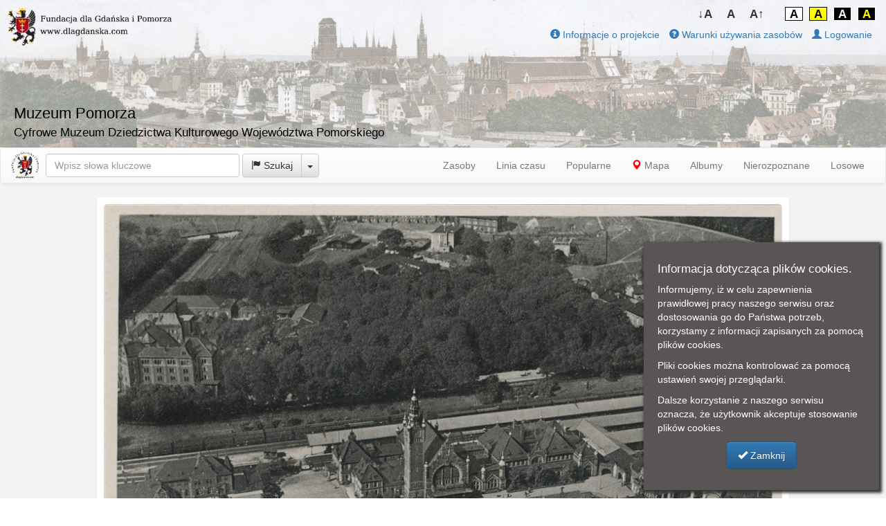

--- FILE ---
content_type: text/html; charset=utf-8
request_url: https://muzeumpomorza.pl/resource/3103_gdansk-dworzec-glowny-hauptbahnhof.html
body_size: 38109
content:


<!DOCTYPE html PUBLIC "-//W3C//DTD XHTML 1.0 Strict//EN" "http://www.w3.org/TR/xhtml1/DTD/xhtml1-strict.dtd">
<html xmlns="http://www.w3.org/1999/xhtml" xml:lang="pl">
<head><meta http-equiv="X-UA-Compatible" content="IE=Edge" /><meta name="google-site-verification" content="ptJY4CwpFu_6tb46cx1uM9wxGNnZh0BqjU5nN9oRuck" /><link href="../Styles/bootstrap.css" rel="stylesheet" /><link href="../Styles/bootstrap-theme.css" rel="stylesheet" /><link id="maintheme" href="../Styles/Site.css?v7" rel="stylesheet" /><link rel="icon" href="/favicon.ico" type="image/x-icon" /><meta name="viewport" content="width=device-width, initial-scale=1.0" /><meta name="robots" content="index,follow" /><meta name="generator" content="Muzeum Polski - http://mmcafe.pl/Products" />
    <script type="text/javascript" src="https://maps.googleapis.com/maps/api/js?key=AIzaSyBvvcW0aVtjYHe0F-nU5tHjn8uTKNyIeG8&libraries=places"></script>
            
    <script async src="https://www.googletagmanager.com/gtag/js?id=UA-114025931-1"></script>
    <script>
        window.dataLayer = window.dataLayer || [];
    function gtag() { dataLayer.push(arguments); }
    gtag('js', new Date());

        gtag('config', 'UA-153607688-1');
        gtag('config', 'G-370734211');
        
    </script>


<script type="text/javascript">
    var autocomplete = null;
    var autocompleteListener = null;
    var topmode = 1;
    var isleft = 0;

    var documentFontSize = localStorage.getItem("themeFontSize");
    if (documentFontSize == null) documentFontSize = 14;
    setTheme();

    function setTheme() {
        var theme = localStorage.getItem("themeCSS");
        if (theme != null) updateTheme(theme);
    }

    function updateFontSize() {
        try {
            var documentStyle = document.body.style;
            documentStyle.fontSize = documentFontSize + 'px';
        } catch { }
    }
    function updateTheme(theme) {
        try {
            document.getElementById('maintheme').href = "/Styles/" + theme+ ".css?v5";
        } catch { }
    }
    function topContrastControlsFontDecrease() {
        documentFontSize--;
        if (documentFontSize < 10) documentFontSize = 10;
        localStorage.setItem('themeFontSize', documentFontSize);
        updateFontSize();
    }
    function topContrastControlsFontNormal() {
        documentFontSize = 14;
        localStorage.setItem('themeFontSize', documentFontSize);
        updateFontSize();
    }
    function topContrastControlsFontIncrese() {
        documentFontSize++;
        if (documentFontSize > 26) documentFontSize = 26;
        localStorage.setItem('themeFontSize', documentFontSize);
        updateFontSize();
    }

    function topContrastControlsBackgroundNormal() {
        updateTheme("Site");
        localStorage.setItem('themeCSS', "Site");
    }
    function topContrastControlsBackgroundInverted() {
        updateTheme("Site_Inverted");
        localStorage.setItem('themeCSS', "Site_inverted");
    }
    function topContrastControlsBackgroundYellow() {
        updateTheme("Site_yellow");
        localStorage.setItem('themeCSS', "Site_yellow");
    }
    function topContrastControlsBackgroundYellowInverted() {
        updateTheme("Site_inverted_yellow");
        localStorage.setItem('themeCSS', "Site_inverted_yellow");
    }







    function hideSearch(keysfield) {
        var keyprev = document.getElementById("topsearchprev");
        keyprev.style.visibility = "collapse";
    }

    function searchsetmode() {
        if (topmode == 0) {
            if (autocomplete != null) return;
            autocomplete = new google.maps.places.Autocomplete((document.getElementById('topsearch')),{types:['geocode']});
            autocompleteListener = google.maps.event.addListener(autocomplete, 'place_changed', function() {topshowfound();});
        }
        else
        {
            if (autocomplete != null) {
                google.maps.event.removeListener(autocompleteListener);
                google.maps.event.clearInstanceListeners(autocomplete);
                $(".pac-container").remove();
                autocomplete = null;
            }
        }
    }
    function searchinitialize()  {
        setTimeout(function(){ topsearchmode(topmode); }, 100);  
    }
    function topshowfound() {
        var place = autocomplete.getPlace();
        location.href = "/Map/Map.aspx?la=" + place.geometry.location.lat() + "&lo=" + place.geometry.location.lng() +
            "&find=" + place.formatted_address + "&fmode=map";
    }

    function topsearchmode(mode) {
        var search = document.getElementById('topsearch');
        var icon = document.getElementById('topselicon');
        switch (mode)
        {
            case 0:
                search.placeholder = "Wpisz adres miejsca";
                icon.innerHTML = "<span class='glyphicon glyphicon-map-marker'></span>";
                break;
            case 1:
                search.placeholder = "Wpisz słowa kluczowe";
                icon.innerHTML = "<span class='glyphicon glyphicon-flag'></span>";
                break;
            case 2:
                search.placeholder = "Czego szukasz w sklepie?";
                icon.innerHTML = "<span class='glyphicon glyphicon-shopping-cart'></span>";
                break;
        }
        topmode = mode;
        searchsetmode();
    }
    function settopsearchmode(mode) {
        topsearchmode(mode);
        var search = document.getElementById('topsearch');
        search.value = "";
    }
    function topsearchaction() {
        var search = document.getElementById('topsearch');
        if (topmode == 0)
        {
            if(search.value.length == 0)    location.href = "?find=";
            return;
        }
        if(search.value.length > 0)
            location.href = "/Search/Search.aspx?find=" + urlencode(search.value) + "&fmode=" + (topmode == 1 ? "keys" : "shop");
    }
    function topkeypress(event) {
        if ((event != null ? event.keyCode : window.event.keyCode) == 13) {
            topsearchaction();
            return (false);
        }
        return (true);
    }
    function resizepage() {
        var width = document.documentElement.clientWidth;
                
        document.getElementById('topinfotxt').style.display = width < 750 ? "none" : "inline";
        
        document.getElementById('serviceinfo').style.display = width < 700 ? "none" : "inline";
        var res = document.getElementById('resterms');
        if (res != null)
            res.style.display = width < 500 ? "none" : "inline";
//        document.getElementById('topfundacjalogo').style.display = none < 750 ? "none" : "inline";
    }
    function start() {

        resizepage();

        if (localStorage.getItem("muzeumpomorza_cookies") == "1")
            return;

        //  show cookies info
        var clientWidth;
        var clientHeight;
        if (document.compatMode == "CSS1Compat") {
            clientWidth = document.documentElement.clientWidth;
            clientHeight = document.documentElement.clientHeight;
        }
        else {
            clientWidth = document.body.clientWidth;
            clientHeight = document.body.clientHeight;
        }
        var cooks = document.getElementById('cooks');
        
        cooks.style.left = (clientWidth - 350) + "px";
        cooks.style.top = (clientHeight - 350 - 20) + "px";
        cooks.style.display = 'block';
    }
    function closecookies() {
        var cooks = document.getElementById('cooks');
        cooks.style.display = 'none';
        localStorage.setItem("muzeumpomorza_cookies", "1");
    }
    window.addEventListener("load", start);
    window.addEventListener("resize", resizepage);
    google.maps.event.addDomListener(window, 'load', searchinitialize);
</script>


    

    <meta name="description" content="Widok z lotu ptaka na kompleks dworcowy. Za dworcem cmentarze, z prawej strony fragment zespołu szpitala Bożego Ciała oraz fortyfikacje Góry Gradowej." />
    <meta name="keywords" content="Muzeum Pomorza,dworzec, dworzec główny, stare miasto, 3 maja, bahnhof, lotnicze, " />
    <script src="/OpenMap/ol/ol.js"></script>
    <link rel="stylesheet" href="/OpenMap/ol/ol.css" type="text/css"/>
    <link  href="/imageviewer/viewer.css" rel="stylesheet">
    <script src="/imageviewer/viewer.js"></script>



    <script type="text/javascript">
        var map;
        var dragMarker = null;
        var startPos;
        

  

        function gomap() {
            var curmaplink = "/Map/Map.aspx?show=[[54.3525356555587],[18.639870209028],[54.3587879063631],[18.6501553957954]]";
            window.location.assign(curmaplink);
        }

        function initmap() {
            var lat = 54.3556617809609;
            var lon = 18.6450128024117;
            var zoom = 17;

            var map = new ol.Map({
                target: 'mmap-canvas',
                layers: [
                    new ol.layer.Tile({
                        source: new ol.source.OSM()
                    })
                ],
                view: new ol.View({
                    center: ol.proj.fromLonLat([lon, lat]),
                    zoom: zoom
                })
            });
            var layer = new ol.layer.Vector({
                source: new ol.source.Vector({
                    features: [
                        new ol.Feature({
                            geometry: new ol.geom.Point(ol.proj.fromLonLat([lon, lat]))
                        })
                    ]
                }),
                style: new ol.style.Style({
                    image: new ol.style.Icon({
                        anchor: [0.5, 0.5],
                        anchorXUnits: "fraction",
                        anchorYUnits: "fraction",
                        src: "/OpenMap/img/marker.png"
                    })
                })
            });
            map.addLayer(layer);
        }




    </script>

 

<meta property="og:type" content="website" />
<meta property="og:title" content='Gdańsk, Dworzec Główny, Hauptbahnhof' />
<meta property="og:description" content='Widok z lotu ptaka na kompleks dworcowy. Za dworcem cmentarze, z prawej strony fragment zespołu szpitala Bożego Ciała oraz fortyfikacje Góry Gradowej.' />
<meta property="og:image" content='https://muzeumpomorza.pl/images_preview/_3103_gdansk-dworzec-glowny-hauptbahnhof.jpg' />
<meta property="og:url" content="https://muzeumpomorza.pl/resource/3103_gdansk-dworzec-glowny-hauptbahnhof.html" />
<title>
	Gdańsk, Dworzec Główny, Hauptbahnhof
</title></head>

<body data-twttr-rendered="true" class="mbody"  >
    <form method="post" action="Resource.aspx" id="ctl01" enctype="multipart/form-data">
<div class="aspNetHidden">
<input type="hidden" name="__VIEWSTATE" id="__VIEWSTATE" value="pnMDJt5glAQCEpcsLaMkuH9jcuGEM9V3ABGs90qOarN2Ss29SDVFYtcjZNTULUdp6lEcK47i8M4/YB1NW+49PrC7pCaOWFURTmjUFHr28Ec=" />
</div>






<div class="header_pannel" >
       
    <a href="/Start.aspx"><img src="/Images/header-fundacja.jpg" class="topBaner" /></a>

    <div id="topinfotxt" class="topinfotxtblock">
        
        <span style="font-size:160%">Muzeum Pomorza</span><br />
        <span style="font-size:120%">Cyfrowe Muzeum Dziedzictwa Kulturowego Województwa Pomorskiego</span>
        
   </div>


            <div style="position: absolute;right:10px;top:10px;">
    <button type="button" class="top_contrast_controls" onclick="topContrastControlsFontDecrease()" style="font-size: 17px;">↓A</button>
    <button type="button" class="top_contrast_controls" onclick="topContrastControlsFontNormal()" style="font-size: 17px;">A</button>
    <button type="button" class="top_contrast_controls" onclick="topContrastControlsFontIncrese()" style="font-size: 17px;margin-right: 2rem;">A↑</button>

    <button type="button" class="top_contrast_controls" onclick="topContrastControlsBackgroundNormal()" style="font-size: 17px;border: 1px solid black;border-color: black;background-color: white;color:black">A</button>
    <button type="button" class="top_contrast_controls" onclick="topContrastControlsBackgroundYellow()" style="font-size: 17px;border: 1px solid black;border-color: black;color: black;background-color: yellow;">A</button>
    <button type="button" class="top_contrast_controls" onclick="topContrastControlsBackgroundInverted()" style="font-size: 17px;color: white;background-color: black;border: 1px solid white;">A</button>
    <button type="button" class="top_contrast_controls" onclick="topContrastControlsBackgroundYellowInverted()" style="font-size: 17px;color: yellow;background-color: black;border: 1px solid white;">A</button>
            </div>




<div style="position: absolute;right:10px;top:40px;">
<ul class="footer_links">
<li id="serviceinfo" style="display: none"><a href='/Fundacja/Info.aspx'><span class='glyphicon glyphicon-info-sign'></span>&nbsp;Informacje o projekcie</a></li>
<li id="resterms" style="display: none "><a href='/Fundacja/Terms.aspx'><span class='glyphicon glyphicon-question-sign'></span>&nbsp;Warunki używania zasobów</a></li>

    
<li><a href="/Account/Login.aspx"><span class='glyphicon glyphicon-user'></span>&nbsp;Logowanie</a></li>
    
<li id="carticon" style="display:none"><a href="javascript:showcart()"><b><span style='color:#eb9316' class='glyphicon glyphicon-shopping-cart'></span>&nbsp;Mój koszyk</b></a></li> 
</ul>
</div>
</div>


<nav style='margin-bottom:0px' class="navbar navbar-default" role="navigation">
  <div class="container-fluid">

    <div class="navbar-header" style='margin-right:-20px'>
      <button type="button" class="navbar-toggle collapsed" data-toggle="collapse" data-target="#bs-example-navbar-collapse-1">
        <span class="sr-only">Toggle navigation</span>
        <span class="icon-bar"></span>
        <span class="icon-bar"></span>
        <span class="icon-bar"></span>
      </button>

      <a class="navbar-brand" title='Fundacja dla Gdańska i Pomorza' target="_blank" href="https://dlagdanska.com/" ><img style='margin-top:-10px' class="imgbackground" src="/Images/fundacja.png" /></a>


    </div>
 
    <div class="collapse navbar-collapse" id="bs-example-navbar-collapse-1">


     <div class="navbar-form navbar-left" role="search">


        <div class="form-group" >
            <input onkeyup='getKywords("topsearch", "topsearchprev", true, 
               topmode == 1 ? 1 :
                2)' onkeypress="return(topkeypress(event));" type="text" value='' id='topsearch' class="form-control" placeholder="Wpisz słowa kluczowe" style="min-width:280px;"/>
            <div class='searchprev' id="topsearchprev"></div>
        </div>
<div class="btn-group">
  <button type="button" onclick='topsearchaction()' class="btn btn-default"><span id='topselicon'><span class="glyphicon glyphicon-flag"></span></span>&nbsp;Szukaj</button>
  <button type="button" class="btn btn-default dropdown-toggle" data-toggle="dropdown" aria-expanded="false">
    <span class="caret"></span>
    <span class="sr-only">Toggle Dropdown</span>
  </button>
  <ul class="dropdown-menu" role="menu">
    <li><a href="javascript:settopsearchmode(1)"><span class="glyphicon glyphicon-flag"></span>&nbsp;Szukaj eksponatu</a></li>
    <li><a href="javascript:settopsearchmode(0)"><span class="glyphicon glyphicon-map-marker"></span>&nbsp;Szukaj miejsca</a></li>

  </ul>
</div>
      </div>


      <ul class="nav navbar-nav navbar-right">
                       


                <li><a href="/Default.aspx">Zasoby</a></li> 
                <li><a href="/Timeline.aspx">Linia czasu</a></li> 
                <li><a href="/Popular.aspx">Popularne</a></li> 
                <li><a href="/Map/Map.aspx"><span style='color:red' class='glyphicon glyphicon-map-marker'></span>&nbsp;Mapa</a></li> 
                <li><a href="/Album/Show.aspx">Albumy</a></li> 
                <li><a href="/Unknown.aspx">Nierozpoznane</a></li> 
                <li><a href="/Start.aspx">Losowe</a></li> 
          
      </ul>

    </div>
  </div>
</nav>





<div class="content_wrapper" >
  <div class='content_inner'>
            




  <div class="content_wrapper" style="text-align:center;" >
  <div id='contentinner' class='content_inner'>
  
<div id="leftInfoCol" class="resource_photo_col" style='max-width:1000px;text-align:left;'>

             




     <div class='resource_image_box'>
     

         <div style="position: relative">

            <img id='imgviewer' class='resource_image' src='/images_preview/_3103_gdansk-dworzec-glowny-hauptbahnhof.jpg' alt="Gdańsk, Dworzec Główny, Hauptbahnhof" />

        

         </div>
     
     <div style='text-align:right;margin-right:10px;'>
        
            Obraz pochodzi z <b><span id='edat3103'>ok. 1930 r.</span></b>&nbsp;
         
         Dodano: 2019-10-27 17:44<br />

<div class="fb-share-button" data-href="https://muzeumpomorza.pl/resource/3103_gdansk-dworzec-glowny-hauptbahnhof.html" data-layout="button_count"></div>&nbsp;

        
            Wyświetlono: 
                     7515
         

         &nbsp;<span class='resource_stat'>
         
        <a href="javascript:showeditpopup('editpopup','/Resource/Resource.ashx?violation=3103')" title='Zgłoś nieodpowiednie treści'><span class="glyphicon glyphicon-ban-circle" style="color:#337ab7"></span></a>&nbsp;
        
        <a href='/resource/3104.html' title='Poprzedni zasób tego użytkownika'><span class="glyphicon glyphicon-circle-arrow-left" style="color:#337ab7"></span></a>&nbsp;
        
        <a href='/resource/3102.html' title='Kolejny zasób tego użytkownika'><span class="glyphicon glyphicon-circle-arrow-right" style="color:#337ab7"></span></a>
        

        </span>

     </div>
     <div class='resource_description'>
     <h4>
            

<span id='mtitle'>Gdańsk, Dworzec Główny, Hauptbahnhof</span></h4>
<div id='titleedit' style='text-align:right;display:none'>
    <textarea id="etitle" maxlength="150" style='width:100%' class="form-control" placeholder="Wpisz tytuł zasobu" rows="1"></textarea>
    <div style='text-align:right'><a style='margin-top:10px' href="javascript:editend('titleedit','mtitle');" class='btn btn-default btn-sm' role='button'>Zamknij</a>&nbsp;
    <a style='margin-top:10px' href="javascript:editsave('titleedit','mtitle','etitle','/Resource/Resource.ashx?savetitle=3103');" class='btn btn-default btn-sm' role='button'>Zapisz</a></div>
</div>
     
         
         
         
         <h5>
            
<span id='mdesc'>Widok z lotu ptaka na kompleks dworcowy. Za dworcem cmentarze, z prawej strony fragment zespołu szpitala Bożego Ciała oraz fortyfikacje Góry Gradowej.</span></h5>
<div id='descredit' style='text-align:right;display:none'>
    <textarea id="edescr" style='height:100px;width:100%' class="form-control" placeholder="Opisz swój obraz" rows="4"></textarea>
    <div style='text-align:right'><a style='margin-top:10px' href="javascript:editend('descredit','mdesc');" class='btn btn-default btn-sm' role='button'>Zamknij</a>&nbsp;
    <a style='margin-top:10px' href="javascript:editsave('descredit','mdesc','edescr','/Resource/Resource.ashx?savedescr=3103');" class='btn btn-default btn-sm' role='button'>Zapisz</a></div>
</div>



        
            



         <div style='text-align:left;margin-right:10px;'>

            
Indeks zasobu: <span id='mindex'><a href='/Search/Search.aspx?find="GSP00704"&fmode=keys'>GSP00704</a></span><br />
         
Wydawca: <span id='mpublisher'><a href='/Search/Search.aspx?find="Rowehl %26 Co., Munster"&fmode=keys'>Rowehl & Co., Munster</a></span><br />
         
Wymiary: <span>138 x 86 mm</span><br />
         
Materiał: <span><a href='/Search/Search.aspx?find="pocztówka"&fmode=keys'>pocztówka</a></span><br />
         
Technika: <span><a href='/Search/Search.aspx?find="fotografia czarno-biała"&fmode=keys'>fotografia czarno-biała</a></span><br />
         
Status prawny: <span><a href='/Search/Search.aspx?find="Użycie Niekomercyjne"&fmode=keys'>Użycie Niekomercyjne</a></span><br />
         

             

<div>
        <h4>
            
            <span class="glyphicon glyphicon-flag"></span>&nbsp;Słowa kluczowe:</h4>
            
            
<div id='mkeys'><a href='/Search/Search.aspx?find="dworzec"&fmode=keys'>dworzec</a>, <a href='/Search/Search.aspx?find="dworzec główny"&fmode=keys'>dworzec główny</a>, <a href='/Search/Search.aspx?find="stare miasto"&fmode=keys'>stare miasto</a>, <a href='/Search/Search.aspx?find="3 maja"&fmode=keys'>3 maja</a>, <a href='/Search/Search.aspx?find="bahnhof"&fmode=keys'>bahnhof</a>, <a href='/Search/Search.aspx?find="lotnicze"&fmode=keys'>lotnicze</a>, </div>
<div id='keysedit' style='text-align:right;display:none'>
    <textarea id="ekeys" onkeyup='getKywords("ekeys", "skeysfield")' style='height:100px;width:100%' class="form-control" placeholder="Słowa kluczowe. Oddziel je znakiem ; lub ," rows="4"></textarea>
    <div style='visibility:inherit; text-align:left;padding:6px;' id="skeysfield"></div>
    <div style='text-align:right'><a style='margin-top:10px' href="javascript:editend('keysedit','mkeys');" class='btn btn-default btn-sm' role='button'>Zamknij</a>&nbsp;
    <a style='margin-top:10px' href="javascript:editsave('keysedit','mkeys','ekeys','/Resource/Resource.ashx?savekeys=3103');" class='btn btn-default btn-sm' role='button'>Zapisz</a></div>
</div>
</div>


         
         <div style='text-align:left;margin-top:16px;'>
             <a href="javascript:showeditpopup('editpopup','/Resource/Resource.ashx?localization=3103')">
                 <span style="color:Red" class="glyphicon glyphicon-pencil"></span>&nbsp;Zaproponuj zmianę opisu.</a>
         </div>
         



<div style='margin-top:20px'>
             
<a class='btn btn-primary btn-lg' role='button' download href='/images_download/_3103_gdansk-dworzec-glowny-hauptbahnhof.jpg'>
<span class='glyphicon glyphicon-download' aria-hidden='true'></span>&nbsp;Pobierz zasób</a>

<div style='margin-top:10px;'><a download="gdansk-dworzec-glowny-hauptbahnhof.xml" href="/Resource/Resource.ashx?marcxml=3103">Pobierz opis</a></div>

         
<div style='margin-top:10px;'><a href="/Fundacja/Terms.aspx" target="_blank">Warunki używania zasobów.</a></div>
    <div style='margin-top:10px;'><a href="/Fundacja/ResourcePriceList.aspx" target="_blank">Cennik</a></div>
                    

</div>


             






        
         </div>

     </div></div>



             


     <div class='resource_col_info'> 
<div class="fb-comments" data-href="https://muzeumpomorza.pl/resource/3103.html" data-width="100%" data-numposts="5" data-colorscheme="light"></div>
     </div>


      
        <div class="resource_col_info">
        <h4>Podobne zasoby:</h4>          
           <div style="text-align:center"><a href='/resource/3095_gdansk-dworzec-glowny-hauptbahnhof.html'><div  id='mpx3095' class='photo_thumb'><div class='imgTab'><div class='mapmarker'><span class='glyphicon glyphicon-map-marker'></div><img id='mix3095' class='thumbImg' src='/thumb_preview/_3095.jpg' onmousemove="javascript:mmove('mix3095','/images_preview/_3095.jpg','<b>XX&nbsp;w.. Gdańsk, Dworzec Główny, Hauptbahnhof</b><br/>Dworzec Główny został wybudowany w latach 1894–1900, w stylu tzw. gdańskiego renesansu. Projektantami kompleksu dworcowego byli Alexander Rundel, Paul Thomer i Georg Cuny. Pocztówka wydana po 1905 r.',350,227)" OnMouseout="javascript:mout()"></div><div id='edat3095' class='photo_thumb_ovr'>XX&nbsp;w.</div><div class='photo_thumb_caption'><h4 id='edtt3095' class='preview_text_title'>Gdańsk, Dworzec Główny, Hauptbahnhof</h4><div class='preview_text'>Dworzec Główny został wybudowany w latach 1894–1900, w stylu tzw. gdańskiego renesansu. Projektantami kompleksu dworcowego byli Alexander Rundel, Paul Thomer i Georg Cuny. Pocztówka wydana po 1905 r.</div></div></div></a><a href='/resource/5706_gdansk-podwale-grodzkie.html'><div  id='mpx5706' class='photo_thumb'><div class='imgTab'><div class='mapmarker'><span class='glyphicon glyphicon-map-marker'></div><img id='mix5706' class='thumbImg' src='/thumb_preview/_5706.jpg' onmousemove="javascript:mmove('mix5706','/images_preview/_5706.jpg','<b>ok. 1900. Gdańsk, Podwale Grodzkie</b><br/>Widok na wschodnią pierzeję Podwala Grodzkiego (Stadtgraben). Ulica po prawej to 	Karmelitergasse, obecnie deptak ulicy Karmelickiej.',350,226)" OnMouseout="javascript:mout()"></div><div id='edat5706' class='photo_thumb_ovr'>ok. 1900</div><div class='photo_thumb_caption'><h4 id='edtt5706' class='preview_text_title'>Gdańsk, Podwale Grodzkie</h4><div class='preview_text'>Widok na wschodnią pierzeję Podwala Grodzkiego (Stadtgraben). Ulica po prawej to 	Karmelitergasse, obecnie deptak ulicy Karmelickiej.</div></div></div></a><a href='/resource/4524_gdansk-zajecie-dworca-glownego-w-gdansku-przez-oddzialy-niemieckie-po-wybuchu-wojny.html'><div  id='mpx4524' class='photo_thumb'><div class='imgTab'><div class='mapmarker'><span class='glyphicon glyphicon-map-marker'></div><img id='mix4524' class='thumbImg' src='/thumb_preview/_4524.jpg' onmousemove="javascript:mmove('mix4524','/images_preview/_4524.jpg','<b>1939-09-01. Gdańsk; Zajęcie Dworca Głównego w Gdańsku przez oddziały niemieckie po wybuchu wojny.</b><br/>Funkcjonariusz niemiecki (prawdopodobnie z gdańskiej Policji Krajowej) stoi na placu przed Dworcem Głównym w Gdańsku w jednym ręku trzymając karabin, a w drugim tabliczkę z napisem  HALT! / Gefahr ! Es wird scharf geschossen  (niem.  Stać ! Niebespieczeństwo ! Możliwy silny ostrzału ). Ubrany w strój policyjny, na głowie ma okrągłą czapkę z szerokim denkiem. Dalej drugi funkcjonariusz, podobnie ubrany, z karabinem pod pachą. W głębi budynek Dworca Głównego z półkolistym witrażowym oknem nad wejściem i wieżą zegarową. U góry druty trakcji tramwajowej. Zakaz kopiowania, zasób dostępny w zbiorach IPN, sygnatura: GK-5-1-6-5',252,350)" OnMouseout="javascript:mout()"></div><div id='edat4524' class='photo_thumb_ovr'>1939-09-01</div><div class='photo_thumb_caption'><h4 id='edtt4524' class='preview_text_title'>Gdańsk; Zajęcie Dworca Głównego w Gdańsku przez oddziały niemieckie po wybuchu wojny.</h4><div class='preview_text'>Funkcjonariusz niemiecki (prawdopodobnie z gdańskiej Policji Krajowej) stoi na placu przed Dworcem Głównym w Gdańsku w jednym ręku trzymając karabin, a w drugim tabliczkę z napisem "HALT! / Gefahr ! Es wird scharf geschossen" (niem. "Stać ! Niebespieczeństwo ! Możliwy silny ostrzału"). Ubrany w strój policyjny, na głowie ma okrągłą czapkę z szerokim denkiem. Dalej drugi funkcjonariusz, podobnie ubrany, z karabinem pod pachą. W głębi budynek Dworca Głównego z półkolistym witrażowym oknem nad wejściem i wieżą zegarową. U góry druty trakcji tramwajowej.
Zakaz kopiowania, zasób dostępny w zbiorach IPN, sygnatura: GK-5-1-6-5</div></div></div></a><a href='/resource/5710_gdansk-podwale-grodzkie-stadtgraben.html'><div  id='mpx5710' class='photo_thumb'><div class='imgTab'><div class='mapmarker'><span class='glyphicon glyphicon-map-marker'></div><img id='mix5710' class='thumbImg' src='/thumb_preview/_5710.jpg' onmousemove="javascript:mmove('mix5710','/images_preview/_5710.jpg','<b>ok. 1900. Gdańsk, Podwale Grodzkie, Stadtgraben</b><br/> Widok na ciąg kamienic przy Stadtgraben (obecnie Podwale Grodzkie) naprzeciw Dworca Głównego.',350,226)" OnMouseout="javascript:mout()"></div><div id='edat5710' class='photo_thumb_ovr'>ok. 1900</div><div class='photo_thumb_caption'><h4 id='edtt5710' class='preview_text_title'>Gdańsk, Podwale Grodzkie, Stadtgraben</h4><div class='preview_text'> Widok na ciąg kamienic przy Stadtgraben (obecnie Podwale Grodzkie) naprzeciw Dworca Głównego.</div></div></div></a><a href='/resource/4890_gdansk-dworzec-glowny-.html'><div  id='mpx4890' class='photo_thumb'><div class='imgTab'><div class='mapmarker'><span class='glyphicon glyphicon-map-marker'></div><img id='mix4890' class='thumbImg' src='/thumb_preview/_4890.jpg' onmousemove="javascript:mmove('mix4890','/images_preview/_4890.jpg','<b>ok. 1900. Gdańsk, Dworzec Główny </b><br/>Widok na Dworzec Główny kolejowy w Gdańsku.',350,230)" OnMouseout="javascript:mout()"></div><div id='edat4890' class='photo_thumb_ovr'>ok. 1900</div><div class='photo_thumb_caption'><h4 id='edtt4890' class='preview_text_title'>Gdańsk, Dworzec Główny </h4><div class='preview_text'>Widok na Dworzec Główny kolejowy w Gdańsku.</div></div></div></a><a href='/resource/3187_gdansk-grandhotel.html'><div  id='mpx3187' class='photo_thumb'><div class='imgTab'><div class='mapmarker'><span class='glyphicon glyphicon-map-marker'></div><img id='mix3187' class='thumbImg' src='/thumb_preview/_3187.jpg' onmousemove="javascript:mmove('mix3187','/images_preview/_3187.jpg','<b>ok. 1930. Gdańsk, Grand-Hotel</b><br/>Ulotka reklamowa hotelu Grand, który mieścił się przy Stadtgraben 9 (Podwale Grodzkie). Dawna nazwa Reichshof (Dwór Rzeszy). Zbudowany w 1899 r. Ulotka po polsku, rewers.',350,249)" OnMouseout="javascript:mout()"></div><div id='edat3187' class='photo_thumb_ovr'>ok. 1930</div><div class='photo_thumb_caption'><h4 id='edtt3187' class='preview_text_title'>Gdańsk, Grand-Hotel</h4><div class='preview_text'>Ulotka reklamowa hotelu Grand, który mieścił się przy Stadtgraben 9 (Podwale Grodzkie). Dawna nazwa Reichshof (Dwór Rzeszy). Zbudowany w 1899 r. Ulotka po polsku, rewers.</div></div></div></a></div>
        </div>
    



    </div>



<div id='resizecol' class= "resource_info_container_fundacja" style="text-align:left;">


  <div class="resource_col_info" id="user_page_map">
  

            <div id="mmap-canvas" style='width:100%;height:300px;overflow:hidden'></div>


                <div style='margin-top:10px'>
                <a href="javascript:gomap()"><span class="glyphicon glyphicon-map-marker"></span>&nbsp;Zobacz inne zasoby w pobliżu</a>  
                </div>
                <div style='margin-top:10px'>
            
                <a href="javascript:showeditpopup('editpopup','/Resource/Resource.ashx?localization=3103')"><span style="color:Red" class="glyphicon glyphicon-pencil"></span>&nbsp;Zaproponuj zmianę lokalizacji</a>
                
                </div>

  </div>
 


        <div class="resource_col_info">

    <table style="width: 100%;margin-bottom:10px">
        <tr>
            <td style="width: 1%;" valign='top'>
                
                <img class='avatar_img_res' src='/img_avatar/_45_3633.jpg' />
                

            </td>
            <td valign='top'>
                <h4><a href='/user/45.html'>Muzeum Pomorza</a></h4>
            </td>
        </tr>
    </table>
        <a href='/user/45.html'>Zobacz inne zasoby tego użytkownika</a><br />
        
        <a href="javascript:showeditpopup('editpopup','/Resource/Resource.ashx?messagetouser=45&refurl=https://muzeumpomorza.pl/resource/3103_gdansk-dworzec-glowny-hauptbahnhof.html')">Wyślij wiadomość do tego użytkownika</a><br />
        
    </div>



</div>  



<script type="text/javascript">
    window.onload = function () { resizecol(); } 
    function resizecol() {

        var comments = document.getElementById("commentBox");
        if (comments != null) comments.id  = "commentBox";

        var infocol = document.getElementById("resizecol");
        var contentinner = document.getElementById("contentinner");
        var cx = contentinner.clientWidth - 1000 - 40;
        if (cx > 600) cx = 600;
        if (cx < 600) 
        {
            if(contentinner.clientWidth > 1000) 
            {
                cx = 1000 + "px";
                infocol.style.marginLeft = "0px";
            }
            else 
            {
                cx = "100%";
                infocol.style.marginLeft = "0px";
            }
            isleft = 1;

            if (comments != null) document.getElementById("resizecol").appendChild(comments); 
        }
        else 
        {
            isleft = 0;
            cx += "px";
            infocol.style.marginLeft = "10px";

            if (comments != null)   document.getElementById("leftInfoCol").appendChild(comments); 
        }
        infocol.style.width = cx;

        var mapcanvas = document.getElementById('mmap-canvas');
        if (mapcanvas != null) {
            var clientWidth;
            if (document.compatMode == "CSS1Compat") {
                clientWidth = document.documentElement.clientWidth;
            }
            else {
                clientWidth = document.body.clientWidth;
            }
            var mapheight = (clientWidth - 90);
            if (mapheight > 500)
                mapheight = 500;
            mapcanvas.style.height = mapheight + "px";
        }
        checkscroll();

  
        initmap();

    };
    window.onscroll = function (event) {checkscroll();}
    window.onresize = function(){resizecol();}

    function fullScreen(id) 
    {
        window.open("/Resource/FullScreen.aspx?id=" + id, '', 'fullscreen=yes, scrollbars=auto, titlebar=no');
    }

    
    const viewer = new Viewer(document.getElementById('imgviewer'), {
        inline: false,
        toolbar: false,
        navbar: false,
        viewed() {
            viewer.zoomTo(1);
        },
    });
    
</script>




  </div>
  </div> 
  <div id='editpopup' class="putilpopup" style='width:600px'></div>
  <input type='hidden' id='delres' name='delres' value='0' />

             
</div></div>

    <div id='shoppup' class="putilpopup" style='width:600px'></div>


<div id="fb-root"></div>


    
<div class="footer_pannel" >
<ul class="footer_links">

<li><a href='/Start.aspx'>Strona główna</a></li>
<li>·</li>
<li><a href='/Fundacja/Info.aspx'>Informacje o projekcie</a></li>
<li>·</li>
<li><a href='/Fundacja/ResourcePriceList.aspx'>Cennik</a></li>
<li>·</li>
<li><a href='/Fundacja/Terms.aspx'>Warunki używania zasobów</a></li>
<li>·</li>
<li><a href='/Contact.aspx'>Kontakt</a></li>
<li>·</li>
<li><a href='/Terms.aspx'>Regulamin serwisu</a></li>
<li>·</li>

<li><a target="_blanc" href='http://www.gdanskstrefa.com/polityka-prywatnosci/'>Polityka prywatności</a></li>
</ul>

<div style="display: inline-block;width:100%;text-align:center;padding:10px;">
<div class="fitem"><a href="https://www.gov.pl/web/kultura/" target="_blank"><img src="/Images/ftr-ministerstwo1.png" /></a></div>
<div class="fitem" style="font-size:smaller;text-align:left;width:330px;vertical-align: middle;">Dofinansowano ze środków Ministra Kultury i Dziedzictwa Narodowego pochodzących z Funduszu Promocji Kultury – państwowego funduszu celowego.</div>
</div>

<div style="display: inline-block;width:100%;text-align:center;padding:10px;">
<div class="fitem">Partnerzy:</div>
<div class="fitem imgbackground"><a href="https://muzeum1939.pl" target="_blank"><img src="/Images/ftr-m2ws.png" /></a></div>
<div class="fitem imgbackground"><a href="https://gdansk.ipn.gov.pl" target="_blank"><img src="/Images/ftr-ipn.png" /></a></div>
<div class="fitem">Patronat medialny:</div>
<div class="fitem imgbackground" style="margin-right:10px;"><a href="http://gdanskstrefa.com" target="_blank"><img src="/Images/ftr-strefa.png" /></a></div>
</div>

<h5>
Właścicielem serwisu oraz jego administratorem jest <a target="_blank" href="http://www.dlagdanska.com/" >Fundacja dla Gdańska i Pomorza</a>.
</h5>

<div style="width:100%;text-align:center;padding:10px;vertical-align:central;margin-top:10px;font-size: medium;">
    Ta strona korzysta z plików cookies. Pozostając na niej akceptujesz warunki ich używania.
</div>


<div style="width:100%;text-align:right;padding:10px;margin-top:10px">
    Serwis zaprojektowany i wykonany przez firmę <a href="https://mmcafe.pl/Products" target="_blank">Multimedia Cafe</a>.
</div>

</div>
<script async defer crossorigin="anonymous" src="https://connect.facebook.net/pl_PL/sdk.js#xfbml=1&version=v15.0&appId=2392196044223973&autoLogAppEvents=1" nonce="0yLFqMEh"></script>


<div class="aspNetHidden">

	<input type="hidden" name="__VIEWSTATEGENERATOR" id="__VIEWSTATEGENERATOR" value="3C9E0795" />
</div></form>

<script src="https://ajax.googleapis.com/ajax/libs/jquery/1.11.1/jquery.min.js"></script>
<script src="/Scripts/bootstrap.min.js"></script>
<script src="/Scripts/portal.js?v=6"></script>

<div id='preview' class='preview' style="z-index:1025;"></div>
<div id='cooks' class='preview' style="z-index:1026;padding:20px;color:white;width:340px;white-space:  normal">
<h4>Informacja dotycząca plików cookies.</h4>
<p>Informujemy, iż w celu zapewnienia prawidłowej pracy naszego serwisu oraz dostosowania go do Państwa potrzeb, korzystamy z informacji zapisanych za pomocą plików cookies. </p>
<p>Pliki cookies można kontrolować za pomocą ustawień swojej przeglądarki.</p>
<p>Dalsze korzystanie z naszego serwisu oznacza, że użytkownik akceptuje stosowanie plików cookies. </p>
<p style="text-align:center"><a class='btn btn-primary btn-lg' role='button' href='javascript:closecookies()'>
<span class='glyphicon glyphicon-ok' aria-hidden='true'></span>&nbsp;Zamknij</a>
</div>

</body>

    <script type="text/javascript">
        updateFontSize();
        setTheme();
    </script>


</html>
